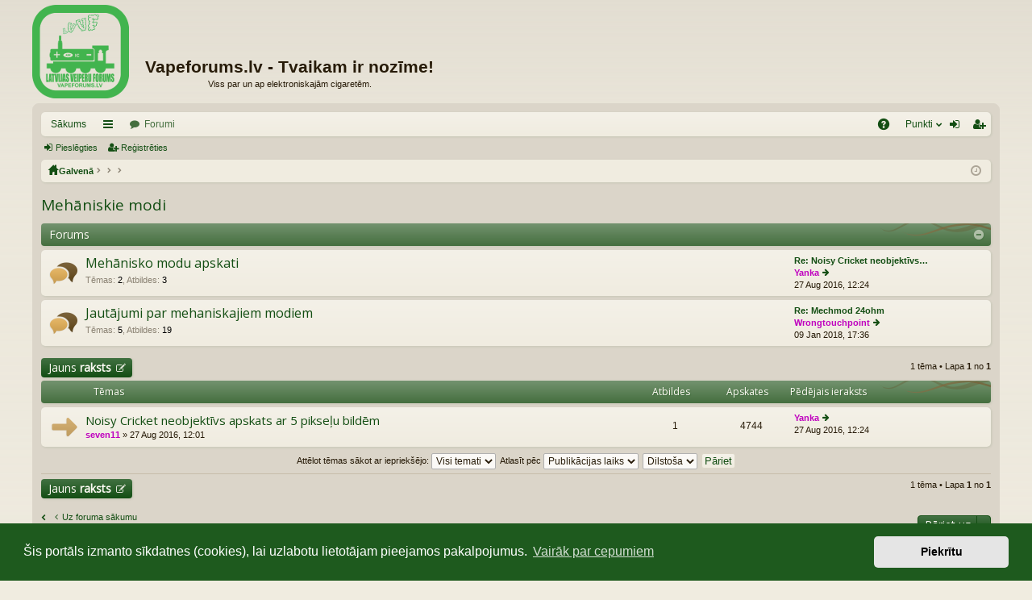

--- FILE ---
content_type: text/html; charset=UTF-8
request_url: https://vapeforums.lv/viewforum.php?f=18&sid=b87e567fff2700281f51501a99a2ba9e
body_size: 9689
content:
<!DOCTYPE html>
<html dir="ltr" lang="lv">
<head>
<meta charset="utf-8" />
<meta name="viewport" content="width=device-width, minimum-scale=1.0 maximum-scale=1.0 initial-scale=1 user-scalable=no" />

<title>Mehāniskie modi - Vapeforums.lv - Tvaikam ir nozīme!</title>

<link rel="icon" type="image/icon" href="/favicon.ico" />




	<link rel="alternate" type="application/atom+xml" title="Kanāls - Vapeforums.lv - Tvaikam ir nozīme!" href="/feed?sid=7bacb57be084ff0875ddd9a18051e04c">		<link rel="alternate" type="application/atom+xml" title="Kanāls - Visi forumi" href="/feed?sid=7bacb57be084ff0875ddd9a18051e04c?mode=forums">	<link rel="alternate" type="application/atom+xml" title="Kanāls - Jaunās Tēmas" href="/feed?sid=7bacb57be084ff0875ddd9a18051e04c?mode=topics">		<link rel="alternate" type="application/atom+xml" title="Kanāls - Forums - Mehāniskie modi" href="/feed?sid=7bacb57be084ff0875ddd9a18051e04c?f=18">	
	<link rel="canonical" href="https://vapeforums.lv/viewforum.php?f=18">

<script>
	WebFontConfig = {
		google: {
			families: ['Open Sans:latin, latin-ext']
		}
	};

	(function(d) {
		var wf = d.createElement('script'), s = d.scripts[0];
		wf.src = 'https://ajax.googleapis.com/ajax/libs/webfont/1.5.18/webfont.js';
		wf.async = true;
		s.parentNode.insertBefore(wf, s);
	})(document);
</script>
	<link href="//maxcdn.bootstrapcdn.com/font-awesome/4.3.0/css/font-awesome.min.css" rel="stylesheet">
<link href="./styles/latte/theme/fonts/glyphicons-pro-1.9/css/glyphicons.css" rel="stylesheet">

<link href="./styles/latte/theme/stylesheet.css?assets_version=542" rel="stylesheet">



        <link href="./assets/cookieconsent/cookieconsent.min.css?assets_version=542" rel="stylesheet">



<!--[if lte IE 9]>
	<link href="./styles/latte/theme/tweaks.css?assets_version=542" rel="stylesheet">
<![endif]-->


<meta name="keywords" content="eciga, ecigarete, elektroniska cigarete, forums, veipot, tvaicēt, personālais tvaicētājs" />

<meta property="og:title" content=" &bull; Vapeforums.lv - Tvaikam ir nozīme!" />
<meta property="og:image" content="//vapeforums.lv/styles/latte/theme/images/logo_fb.png" url="//vapeforums.lv/styles/latte/theme/images/logo_fb.png" />
<meta property="og:site_name" content="Vapeforums.lv - Tvaikam ir nozīme!" />
<meta property="og:description" content="Viss par mehāniskajām e-cīgām" />

<link href="./ext/dmzx/formcreator/styles/prosilver/theme/formcreator.css?assets_version=542" rel="stylesheet" media="screen" />
<link href="./ext/dmzx/ultimatepoints/styles/latte/theme/ultimatepoints.css?assets_version=542" rel="stylesheet" media="screen" />
<link href="./ext/infants/infchat/styles/all/theme/infchat.css?assets_version=542" rel="stylesheet" media="screen" />
<link href="./ext/phpbb/pages/styles/latte/theme/pages_common.css?assets_version=542" rel="stylesheet" media="screen" />
<link href="./ext/vse/abbc3/styles/all/theme/abbc3_common.min.css?assets_version=542" rel="stylesheet" media="screen" />
<link href="./ext/vinabb/emojipicker/styles/all/theme/emojionearea.min.css?assets_version=542" rel="stylesheet" media="screen" />



</head>
<body id="phpbb" class="nojs notouch section-viewforum ltr " data-online-text="Online">


	<a id="top" class="anchor" accesskey="t"></a>
	<div id="page-header" class="page-width">
		<div class="headerbar" role="banner">
			<div class="inner">

			<div id="site-description">
				<div class="logo">
                    <div class="logo-image">
                        <a id="logo" class="logo"
                           href="https://vapeforums.lv"
                           title="Sākums">
                            <img src="./styles/latte/theme/images/logo.png" alt="Vapeforums.lv logo"
                                 data-src-hd="./styles/latte/theme/images/logo_hd.png" />
                        </a>
                    </div>
                    <div class="logo-text">
                        <p class="sitename">Vapeforums.lv - Tvaikam ir nozīme!</p>
                        <p>Viss par un ap elektroniskajām cigaretēm.</p>
                    </div>
                </div>

				<p class="skiplink"><a href="#start_here">Pāriet uz saturu</a></p>
			</div>

						
			</div>
		</div>

</div>
<div id="wrap" class="page-width">
<div>

				<div class="navbar tabbed not-static" role="navigation">
	<div class="inner page-width">
		<div class="nav-tabs" data-current-page="viewforum">
			<ul class="leftside">
													<li class="tab home" data-responsive-class="small-icon icon-home">
						<a class="nav-link" href="https://vapeforums.lv" data-navbar-reference="home">Sākums</a>
					</li>
								<li id="quick-links" class="tab responsive-menu dropdown-container">
					<a href="#" class="nav-link dropdown-trigger">Saīsnes</a>
					<div class="dropdown hidden">
						<div class="pointer"><div class="pointer-inner"></div></div>
						<ul class="dropdown-contents" role="menu">
							
							
							<li class="separator"></li>

													</ul>
					</div>
				</li>
				<li class="tab forums selected" data-responsive-class="small-icon icon-forums">
					<a class="nav-link" href="./index.php?sid=7bacb57be084ff0875ddd9a18051e04c">Forumi</a>
				</li>
											</ul>
			<ul class="rightside">
								<li class="tab faq" data-select-match="faq" data-responsive-class="small-icon icon-faq">
					<a class="nav-link" href="/help/faq?sid=7bacb57be084ff0875ddd9a18051e04c" rel="help" title="Bieži uzdotie jautājumi" role="menuitem">BUJ</a>
				</li>
				<!--<li 
 data-last-responsive="true" data-responsive-class="small-icon icon icon-points">
<a class="nav-link" href="/ultimatepoints?sid=7bacb57be084ff0875ddd9a18051e04c" title="Punkti" role="menuitem">
        <i class="icon fa fa-university" aria-hidden="true"></i>
        <span>Tvaika monētas</span>
    </a></li>-->
<li class="tab ultimatepoints dropdown-container" data-select-match="ultimatepoints" data-responsive-class="small-icon fa fa-university">
<a class="nav-link dropdown-trigger" href="/ultimatepoints?sid=7bacb57be084ff0875ddd9a18051e04c">Punkti</a>
    <div class="dropdown hidden">
        <div class="pointer">
            <div class="pointer-inner"></div>
        </div>
        <ul class="dropdown-contents" role="menu">
            <li class="small-icon icon-university fa-fw">
                <a href="/ultimatepoints?sid=7bacb57be084ff0875ddd9a18051e04c" title="Punkti" role="menuitem">
                    Tvaika monētas [0.00]
                </a>
            </li>
            <li class="small-icon icon-users fa-fw">
                <a href="/ultimatepointslist?sid=7bacb57be084ff0875ddd9a18051e04c" title="Ultimate Points List" role="menuitem">
                    Punkti
                </a>
            </li>
        </ul>
    </div>
</li>
																					<li class="tab login"  data-skip-responsive="true" data-select-match="login"><a class="nav-link" href="./ucp.php?mode=login&amp;redirect=viewforum.php%3Ff%3D18&amp;sid=7bacb57be084ff0875ddd9a18051e04c" title="Pieslēgties" accesskey="x" role="menuitem">Pieslēgties</a></li>
											<li class="tab register" data-skip-responsive="true" data-select-match="register"><a class="nav-link" href="./ucp.php?mode=register&amp;sid=7bacb57be084ff0875ddd9a18051e04c" role="menuitem">Reģistrēties</a></li>
																	</ul>
		</div>
	</div>
</div>

<div class="navbar secondary">
	<ul role="menubar">
														<li class="small-icon icon-login"><a href="./ucp.php?mode=login&amp;redirect=viewforum.php%3Ff%3D18&amp;sid=7bacb57be084ff0875ddd9a18051e04c" title="Pieslēgties">Pieslēgties</a></li>
									<li class="small-icon icon-register"><a href="./ucp.php?mode=register&amp;sid=7bacb57be084ff0875ddd9a18051e04c">Reģistrēties</a></li>
									
			</ul>
</div>

	<div class="navbar nav-breadcrumbs">
	<ul id="nav-breadcrumbs" class="linklist navlinks" role="menubar">
						<li class="small-icon icon-home breadcrumbs">
			<span class="crumb" style="display: none;"><a href="https://vapeforums.lv" itemtype="//data-vocabulary.org/Breadcrumb" itemscope="" data-navbar-reference="home">Sākums</a></span>						<span class="crumb"><a href="./index.php?sid=7bacb57be084ff0875ddd9a18051e04c" accesskey="h" itemtype="//data-vocabulary.org/Breadcrumb" itemscope="" data-navbar-reference="index">Galvenā</a></span>
											<span class="crumb"><a href="" itemtype="//data-vocabulary.org/Breadcrumb" itemscope="" data-forum-id="55"></a></span>
															<span class="crumb"><a href="" itemtype="//data-vocabulary.org/Breadcrumb" itemscope="" data-forum-id="17"></a></span>
															<span class="crumb"><a href="" itemtype="//data-vocabulary.org/Breadcrumb" itemscope="" data-forum-id="18"></a></span>
												</li>
		
				<li class="rightside dropdown-container icon-only">
			<a href="#" class="dropdown-trigger time" title="Šobrīd ir 16 Jan 2026, 04:50"><i class="fa fa-clock-o"></i></a>
			<div class="dropdown hidden">
				<div class="pointer"><div class="pointer-inner"></div></div>
				<ul class="dropdown-contents">
					<li>Šobrīd ir 16 Jan 2026, 04:50</li>
					<li>Visi laiki ir UTC+02:00 Europe/Riga</li>
				</ul>
			</div>
		</li>
	</ul>
</div>

		</div>


	
	<a id="start_here" class="anchor"></a>
	<div id="page-body" role="main">
		
		
		<h2 class="forum-title"><a href="./viewforum.php?f=18&amp;sid=7bacb57be084ff0875ddd9a18051e04c">Mehāniskie modi</a></h2>
<div>
	<!-- NOTE: remove the style="display: none" when you want to have the forum description on the forum body -->
	<div style="display: none !important;">Viss par mehāniskajām e-cīgām<br /></div>	</div>


	
	
				<div class="forabg category-104 elegant" data-hide-description="1">
			<div class="inner">
			<ul class="topiclist">
				<li class="header">
										<dl class="icon">
						<dt><div class="list-inner">Forums</div></dt>
						<dd class="topics">Tēmas</dd>
						<dd class="posts">Atbildes</dd>
						<dd class="lastpost"><span>Pēdējais ieraksts</span></dd>
					</dl>
									</li>
			</ul>
			<ul class="topiclist forums">
		
					<li class="row forum-104">
									<dl class="icon forum_read elegant-row">
				<dt title="Nav nelasītu ierakstu">
										<div class="list-inner">
						<!-- <a class="feed-icon-forum" title="Kanāls - Mehānisko modu apskati" href="/feed?sid=7bacb57be084ff0875ddd9a18051e04c?f=104"></a> -->
												<a href="./viewforum.php?f=104&amp;sid=7bacb57be084ff0875ddd9a18051e04c" class="forumtitle" data-id="104">Mehānisko modu apskati</a>
																			<div class="forum-statistics">
					<span class="dfn">Tēmas</span>: <span class="value">2</span><span class="comma">, </span>
					<span class="dfn">Atbildes</span>: <span class="value">3</span>
				</div>
						
												
																										<div class="forum-lastpost" style="display: none;">
								<span><strong>Pēdējais ieraksts:</strong> <a href="./viewtopic.php?f=104&amp;p=10013&amp;sid=7bacb57be084ff0875ddd9a18051e04c#p10013" title="Re: Noisy Cricket neobjektīvs apskats ar 5 pikseļu bildēm" class="lastsubject">Re: Noisy Cricket neobjektīvs…</a></span>
								<span> <a href="./memberlist.php?mode=viewprofile&amp;u=71&amp;sid=7bacb57be084ff0875ddd9a18051e04c" style="color: #BF00BF;" class="username-coloured">Yanka</a>, 27 Aug 2016, 12:24</span>
							</div>
													
											</div>
				</dt>
														<dd class="lastpost"><span>
						<dfn>Pēdējais ieraksts</dfn>
																				<a href="./viewtopic.php?f=104&amp;p=10013&amp;sid=7bacb57be084ff0875ddd9a18051e04c#p10013" title="Re: Noisy Cricket neobjektīvs apskats ar 5 pikseļu bildēm" class="lastsubject">Re: Noisy Cricket neobjektīvs…</a> <br />
						 
						 <a href="./memberlist.php?mode=viewprofile&amp;u=71&amp;sid=7bacb57be084ff0875ddd9a18051e04c" style="color: #BF00BF;" class="username-coloured">Yanka</a>
						<a href="./viewtopic.php?f=104&amp;p=10013&amp;sid=7bacb57be084ff0875ddd9a18051e04c#p10013"><span class="imageset icon_topic_latest" title="Apskatīt jaunāko ziņojumu">Apskatīt jaunāko ziņojumu</span></a> <br />27 Aug 2016, 12:24</span>
					</dd>
							</dl>
					</li>
			
	
	
			
					<li class="row forum-105">
									<dl class="icon forum_read elegant-row">
				<dt title="Nav nelasītu ierakstu">
										<div class="list-inner">
						<!-- <a class="feed-icon-forum" title="Kanāls - Jautājumi par mehaniskajiem modiem" href="/feed?sid=7bacb57be084ff0875ddd9a18051e04c?f=105"></a> -->
												<a href="./viewforum.php?f=105&amp;sid=7bacb57be084ff0875ddd9a18051e04c" class="forumtitle" data-id="105">Jautājumi par mehaniskajiem modiem</a>
																			<div class="forum-statistics">
					<span class="dfn">Tēmas</span>: <span class="value">5</span><span class="comma">, </span>
					<span class="dfn">Atbildes</span>: <span class="value">19</span>
				</div>
						
												
																										<div class="forum-lastpost" style="display: none;">
								<span><strong>Pēdējais ieraksts:</strong> <a href="./viewtopic.php?f=105&amp;p=20806&amp;sid=7bacb57be084ff0875ddd9a18051e04c#p20806" title="Re: Mechmod 24ohm" class="lastsubject">Re: Mechmod 24ohm</a></span>
								<span> <a href="./memberlist.php?mode=viewprofile&amp;u=1945&amp;sid=7bacb57be084ff0875ddd9a18051e04c" style="color: #BF00BF;" class="username-coloured">Wrongtouchpoint</a>, 09 Jan 2018, 17:36</span>
							</div>
													
											</div>
				</dt>
														<dd class="lastpost"><span>
						<dfn>Pēdējais ieraksts</dfn>
																				<a href="./viewtopic.php?f=105&amp;p=20806&amp;sid=7bacb57be084ff0875ddd9a18051e04c#p20806" title="Re: Mechmod 24ohm" class="lastsubject">Re: Mechmod 24ohm</a> <br />
						 
						 <a href="./memberlist.php?mode=viewprofile&amp;u=1945&amp;sid=7bacb57be084ff0875ddd9a18051e04c" style="color: #BF00BF;" class="username-coloured">Wrongtouchpoint</a>
						<a href="./viewtopic.php?f=105&amp;p=20806&amp;sid=7bacb57be084ff0875ddd9a18051e04c#p20806"><span class="imageset icon_topic_latest" title="Apskatīt jaunāko ziņojumu">Apskatīt jaunāko ziņojumu</span></a> <br />09 Jan 2018, 17:36</span>
					</dd>
							</dl>
					</li>
			
				</ul>

			</div>
		</div>
		

	<div class="action-bar top">

			<div class="buttons">
			
			<a href="./posting.php?mode=post&amp;f=18&amp;sid=7bacb57be084ff0875ddd9a18051e04c" class="button icon-button post-icon" title="Publicēt jaunu tēmu">
				Jauns raksts			</a>

					</div>
	
	
	<div class="pagination">
				1 tēma
					&bull; Lapa <strong>1</strong> no <strong>1</strong>
			</div>

	</div>



	
			<div class="forumbg">
		<div class="inner">
		<ul class="topiclist">
			<li class="header">
				<dl class="icon">
					<dt><div class="list-inner">Tēmas</div></dt>
					<dd class="posts">Atbildes</dd>
					<dd class="views">Apskates</dd>
					<dd class="lastpost"><span>Pēdējais ieraksts</span></dd>
				</dl>
			</li>
		</ul>
		<ul class="topiclist topics">
	
		<li class="row bg1">
			<dl class="icon topic_moved">
				<dt title="Tēma pārvietota">
										<div class="list-inner">
												<a href="./viewtopic.php?f=104&amp;t=1804&amp;sid=7bacb57be084ff0875ddd9a18051e04c" class="topictitle">Noisy Cricket neobjektīvs apskats ar 5 pikseļu bildēm</a>
																		<br />

						
												<div class="responsive-show" style="display: none;">
							Pēdējais ieraksts  <a href="./memberlist.php?mode=viewprofile&amp;u=71&amp;sid=7bacb57be084ff0875ddd9a18051e04c" style="color: #BF00BF;" class="username-coloured">Yanka</a> &laquo; <a href="./viewtopic.php?f=104&amp;t=1804&amp;p=10013&amp;sid=7bacb57be084ff0875ddd9a18051e04c#p10013" title="Iet uz pēdējo ierakstu">27 Aug 2016, 12:24</a>
													</div>
						<span class="responsive-show left-box" style="display: none;">Atbildes: <strong>1</strong></span>						
						
						<div class="responsive-hide">
																					 <a href="./memberlist.php?mode=viewprofile&amp;u=1011&amp;sid=7bacb57be084ff0875ddd9a18051e04c" style="color: #BF00BF;" class="username-coloured">seven11</a> &raquo; 27 Aug 2016, 12:01
													</div>

											</div>
				</dt>
				<dd class="posts">1 <dfn>Atbildes</dfn></dd>
				<dd class="views">4744 <dfn>Apskates</dfn></dd>
				<dd class="lastpost"><span><dfn>Pēdējais ieraksts </dfn> <a href="./memberlist.php?mode=viewprofile&amp;u=71&amp;sid=7bacb57be084ff0875ddd9a18051e04c" style="color: #BF00BF;" class="username-coloured">Yanka</a>
					<a href="./viewtopic.php?f=104&amp;t=1804&amp;p=10013&amp;sid=7bacb57be084ff0875ddd9a18051e04c#p10013" title="Iet uz pēdējo ierakstu"><span class="imageset icon_topic_latest" title="Apskatīt jaunāko ziņojumu">Apskatīt jaunāko ziņojumu</span></a> <br />27 Aug 2016, 12:24</span>
				</dd>
			</dl>
		</li>

				</ul>
		</div>
	</div>
	

	<form method="post" action="./viewforum.php?f=18&amp;sid=7bacb57be084ff0875ddd9a18051e04c">
		<fieldset class="display-options">
				<label>Attēlot tēmas sākot ar iepriekšējo: <select name="st" id="st"><option value="0" selected="selected">Visi temati</option><option value="1">1 diena</option><option value="7">7 dienas</option><option value="14">2 nedēļas</option><option value="30">1 mēnesis</option><option value="90">3 mēneši</option><option value="180">6 mēneši</option><option value="365">1 gads</option></select></label>
			<label>Atlasīt pēc <select name="sk" id="sk"><option value="a">Autors</option><option value="t" selected="selected">Publikācijas laiks</option><option value="r">Atbildes</option><option value="s">Tēma</option><option value="v">Apskates</option></select></label>
			<label><select name="sd" id="sd"><option value="a">Augoša</option><option value="d" selected="selected">Dilstoša</option></select></label>
			<input type="submit" name="sort" value="Pāriet" class="button2" />
			</fieldset>
	</form>
	<hr />

	<div class="action-bar bottom">
					<div class="buttons">
				
				<a href="./posting.php?mode=post&amp;f=18&amp;sid=7bacb57be084ff0875ddd9a18051e04c" class="button icon-button post-icon" title="Publicēt jaunu tēmu">
					Jauns raksts				</a>

							</div>
		
		<div class="pagination">
						1 tēma
							 &bull; Lapa <strong>1</strong> no <strong>1</strong>
					</div>
	</div>


<div class="action-bar actions-jump">
		<p class="jumpbox-return">
		<a href="./index.php?sid=7bacb57be084ff0875ddd9a18051e04c" class="left-box arrow-left" accesskey="r">
			<i class="fa fa-angle-left fa-fw icon-black" aria-hidden="true"></i><span>Uz foruma sākumu</span>
		</a>
	</p>
	
		<div class="jumpbox dropdown-container dropdown-container-right dropdown-up dropdown-left dropdown-button-control" id="jumpbox">
			<span title="Pāriet uz" class="button button-secondary dropdown-trigger dropdown-select">
				<span>Pāriet uz</span>
				<!--<span class="caret"><i class="fa fa-sort-down fa-fw" aria-hidden="true"></i></span>-->
			</span>
		<div class="dropdown">
			<div class="pointer"><div class="pointer-inner"></div></div>
			<ul class="dropdown-contents">
																				<li><a href="./viewforum.php?f=62&amp;sid=7bacb57be084ff0875ddd9a18051e04c" class="jumpbox-cat-link"> <span> Jaunajiem lietotājiem</span></a></li>
																<li><a href="./viewforum.php?f=33&amp;sid=7bacb57be084ff0875ddd9a18051e04c" class="jumpbox-sub-link"><span class="spacer"></span> <span> &#8627; &nbsp; Tvaicēšanas A,B,C...</span></a></li>
																<li><a href="./viewforum.php?f=64&amp;sid=7bacb57be084ff0875ddd9a18051e04c" class="jumpbox-sub-link"><span class="spacer"></span> <span> &#8627; &nbsp; Iesācējiem</span></a></li>
																<li><a href="./viewforum.php?f=81&amp;sid=7bacb57be084ff0875ddd9a18051e04c" class="jumpbox-sub-link"><span class="spacer"></span> <span> &#8627; &nbsp; Čats reģistrētajiem foruma lietotājiem</span></a></li>
																<li><a href="./viewforum.php?f=87&amp;sid=7bacb57be084ff0875ddd9a18051e04c" class="jumpbox-forum-link"> <span> Foruma jaunumi un aktualitātes!</span></a></li>
																<li><a href="./viewforum.php?f=89&amp;sid=7bacb57be084ff0875ddd9a18051e04c" class="jumpbox-sub-link"><span class="spacer"></span> <span> &#8627; &nbsp; Tvaika glābšanas forums</span></a></li>
																<li><a href="./viewforum.php?f=77&amp;sid=7bacb57be084ff0875ddd9a18051e04c" class="jumpbox-sub-link"><span class="spacer"></span> <span> &#8627; &nbsp; IZLOZE foruma lietotājiem!</span></a></li>
																<li><a href="./viewforum.php?f=55&amp;sid=7bacb57be084ff0875ddd9a18051e04c" class="jumpbox-cat-link"> <span> Elektroniskās cigaretes, personīgie tvaicētāji</span></a></li>
																<li><a href="./viewforum.php?f=42&amp;sid=7bacb57be084ff0875ddd9a18051e04c" class="jumpbox-sub-link"><span class="spacer"></span> <span> &#8627; &nbsp; Iztvaicētāji, iztvaicētāju tvertnes</span></a></li>
																<li><a href="./viewforum.php?f=44&amp;sid=7bacb57be084ff0875ddd9a18051e04c" class="jumpbox-sub-link"><span class="spacer"></span><span class="spacer"></span> <span> &#8627; &nbsp; Pārbūvējamie</span></a></li>
																<li><a href="./viewforum.php?f=46&amp;sid=7bacb57be084ff0875ddd9a18051e04c" class="jumpbox-sub-link"><span class="spacer"></span><span class="spacer"></span><span class="spacer"></span> <span> &#8627; &nbsp; Iztvaicētāju apskati</span></a></li>
																<li><a href="./viewforum.php?f=101&amp;sid=7bacb57be084ff0875ddd9a18051e04c" class="jumpbox-sub-link"><span class="spacer"></span><span class="spacer"></span><span class="spacer"></span> <span> &#8627; &nbsp; Jautājumi par iztvaicētājiem</span></a></li>
																<li><a href="./viewforum.php?f=43&amp;sid=7bacb57be084ff0875ddd9a18051e04c" class="jumpbox-sub-link"><span class="spacer"></span><span class="spacer"></span> <span> &#8627; &nbsp; Nepārbūvējamie</span></a></li>
																<li><a href="./viewforum.php?f=102&amp;sid=7bacb57be084ff0875ddd9a18051e04c" class="jumpbox-sub-link"><span class="spacer"></span><span class="spacer"></span><span class="spacer"></span> <span> &#8627; &nbsp; Iztvaicētāju apskati</span></a></li>
																<li><a href="./viewforum.php?f=103&amp;sid=7bacb57be084ff0875ddd9a18051e04c" class="jumpbox-sub-link"><span class="spacer"></span><span class="spacer"></span><span class="spacer"></span> <span> &#8627; &nbsp; Jautājumi par iztvaicētājiem</span></a></li>
																<li><a href="./viewforum.php?f=45&amp;sid=7bacb57be084ff0875ddd9a18051e04c" class="jumpbox-sub-link"><span class="spacer"></span><span class="spacer"></span> <span> &#8627; &nbsp; Vispārīgi, noderīgas lietas</span></a></li>
																<li><a href="./viewforum.php?f=72&amp;sid=7bacb57be084ff0875ddd9a18051e04c" class="jumpbox-sub-link"><span class="spacer"></span><span class="spacer"></span> <span> &#8627; &nbsp; Temperatūras kontrole</span></a></li>
																<li><a href="./viewforum.php?f=47&amp;sid=7bacb57be084ff0875ddd9a18051e04c" class="jumpbox-sub-link"><span class="spacer"></span><span class="spacer"></span> <span> &#8627; &nbsp; Piederumi, kalkulatori, citas lietas</span></a></li>
																<li><a href="./viewforum.php?f=17&amp;sid=7bacb57be084ff0875ddd9a18051e04c" class="jumpbox-sub-link"><span class="spacer"></span> <span> &#8627; &nbsp; Modi un baterijas</span></a></li>
																<li><a href="./viewforum.php?f=27&amp;sid=7bacb57be084ff0875ddd9a18051e04c" class="jumpbox-sub-link"><span class="spacer"></span><span class="spacer"></span> <span> &#8627; &nbsp; Praktiski padomi un noderīgas lietas</span></a></li>
																<li><a href="./viewforum.php?f=18&amp;sid=7bacb57be084ff0875ddd9a18051e04c" class="jumpbox-sub-link"><span class="spacer"></span><span class="spacer"></span> <span> &#8627; &nbsp; Mehāniskie modi</span></a></li>
																<li><a href="./viewforum.php?f=104&amp;sid=7bacb57be084ff0875ddd9a18051e04c" class="jumpbox-sub-link"><span class="spacer"></span><span class="spacer"></span><span class="spacer"></span> <span> &#8627; &nbsp; Mehānisko modu apskati</span></a></li>
																<li><a href="./viewforum.php?f=105&amp;sid=7bacb57be084ff0875ddd9a18051e04c" class="jumpbox-sub-link"><span class="spacer"></span><span class="spacer"></span><span class="spacer"></span> <span> &#8627; &nbsp; Jautājumi par mehaniskajiem modiem</span></a></li>
																<li><a href="./viewforum.php?f=19&amp;sid=7bacb57be084ff0875ddd9a18051e04c" class="jumpbox-sub-link"><span class="spacer"></span><span class="spacer"></span> <span> &#8627; &nbsp; Regulējamie modi</span></a></li>
																<li><a href="./viewforum.php?f=106&amp;sid=7bacb57be084ff0875ddd9a18051e04c" class="jumpbox-sub-link"><span class="spacer"></span><span class="spacer"></span><span class="spacer"></span> <span> &#8627; &nbsp; Regulējamo modu apskati</span></a></li>
																<li><a href="./viewforum.php?f=107&amp;sid=7bacb57be084ff0875ddd9a18051e04c" class="jumpbox-sub-link"><span class="spacer"></span><span class="spacer"></span><span class="spacer"></span> <span> &#8627; &nbsp; Jautājumi par regulējamiem modiem</span></a></li>
																<li><a href="./viewforum.php?f=90&amp;sid=7bacb57be084ff0875ddd9a18051e04c" class="jumpbox-sub-link"><span class="spacer"></span><span class="spacer"></span> <span> &#8627; &nbsp; Squonk modi</span></a></li>
																<li><a href="./viewforum.php?f=108&amp;sid=7bacb57be084ff0875ddd9a18051e04c" class="jumpbox-sub-link"><span class="spacer"></span><span class="spacer"></span><span class="spacer"></span> <span> &#8627; &nbsp; Squonk modu apskati</span></a></li>
																<li><a href="./viewforum.php?f=109&amp;sid=7bacb57be084ff0875ddd9a18051e04c" class="jumpbox-sub-link"><span class="spacer"></span><span class="spacer"></span><span class="spacer"></span> <span> &#8627; &nbsp; Jautājumi par Squonk modiem</span></a></li>
																<li><a href="./viewforum.php?f=20&amp;sid=7bacb57be084ff0875ddd9a18051e04c" class="jumpbox-sub-link"><span class="spacer"></span><span class="spacer"></span> <span> &#8627; &nbsp; Akumulatori, baterijas, lādētāji</span></a></li>
																<li><a href="./viewforum.php?f=91&amp;sid=7bacb57be084ff0875ddd9a18051e04c" class="jumpbox-sub-link"><span class="spacer"></span> <span> &#8627; &nbsp; Spoles, kas, kā, no kā</span></a></li>
																<li><a href="./viewforum.php?f=12&amp;sid=7bacb57be084ff0875ddd9a18051e04c" class="jumpbox-sub-link"><span class="spacer"></span> <span> &#8627; &nbsp; E-šķidrumi, DIY e-šķidrumi</span></a></li>
																<li><a href="./viewforum.php?f=79&amp;sid=7bacb57be084ff0875ddd9a18051e04c" class="jumpbox-sub-link"><span class="spacer"></span><span class="spacer"></span> <span> &#8627; &nbsp; Ešķidruma jaukšanas pamati</span></a></li>
																<li><a href="./viewforum.php?f=110&amp;sid=7bacb57be084ff0875ddd9a18051e04c" class="jumpbox-sub-link"><span class="spacer"></span><span class="spacer"></span> <span> &#8627; &nbsp; Ešķidrumu receptes</span></a></li>
																<li><a href="./viewforum.php?f=111&amp;sid=7bacb57be084ff0875ddd9a18051e04c" class="jumpbox-sub-link"><span class="spacer"></span><span class="spacer"></span> <span> &#8627; &nbsp; Izejvielas ešķidrumiem</span></a></li>
																<li><a href="./viewforum.php?f=112&amp;sid=7bacb57be084ff0875ddd9a18051e04c" class="jumpbox-sub-link"><span class="spacer"></span><span class="spacer"></span> <span> &#8627; &nbsp; Jautājumi par ešķidrumu jaukšanu</span></a></li>
																<li><a href="./viewforum.php?f=119&amp;sid=7bacb57be084ff0875ddd9a18051e04c" class="jumpbox-sub-link"><span class="spacer"></span> <span> &#8627; &nbsp; Podsistēmas</span></a></li>
																<li><a href="./viewforum.php?f=98&amp;sid=7bacb57be084ff0875ddd9a18051e04c" class="jumpbox-sub-link"><span class="spacer"></span> <span> &#8627; &nbsp; Tvaika perifērija</span></a></li>
																<li><a href="./viewforum.php?f=58&amp;sid=7bacb57be084ff0875ddd9a18051e04c" class="jumpbox-cat-link"> <span> Sarunas un informācija par tvaicēšanu</span></a></li>
																<li><a href="./viewforum.php?f=41&amp;sid=7bacb57be084ff0875ddd9a18051e04c" class="jumpbox-sub-link"><span class="spacer"></span> <span> &#8627; &nbsp; Likumi, likumprojekti, raksti, blogi Latvijā un pasaulē</span></a></li>
																<li><a href="./viewforum.php?f=1&amp;sid=7bacb57be084ff0875ddd9a18051e04c" class="jumpbox-sub-link"><span class="spacer"></span> <span> &#8627; &nbsp; Galvenie jautājumi</span></a></li>
																<li><a href="./viewforum.php?f=31&amp;sid=7bacb57be084ff0875ddd9a18051e04c" class="jumpbox-sub-link"><span class="spacer"></span><span class="spacer"></span> <span> &#8627; &nbsp; Jaunumi.</span></a></li>
																<li><a href="./viewforum.php?f=35&amp;sid=7bacb57be084ff0875ddd9a18051e04c" class="jumpbox-sub-link"><span class="spacer"></span><span class="spacer"></span> <span> &#8627; &nbsp; Vapefest LV!!!</span></a></li>
																<li><a href="./viewforum.php?f=37&amp;sid=7bacb57be084ff0875ddd9a18051e04c" class="jumpbox-sub-link"><span class="spacer"></span> <span> &#8627; &nbsp; Veselība</span></a></li>
																<li><a href="./viewforum.php?f=48&amp;sid=7bacb57be084ff0875ddd9a18051e04c" class="jumpbox-sub-link"><span class="spacer"></span> <span> &#8627; &nbsp; Foruma videotēka</span></a></li>
																<li><a href="./viewforum.php?f=96&amp;sid=7bacb57be084ff0875ddd9a18051e04c" class="jumpbox-sub-link"><span class="spacer"></span> <span> &#8627; &nbsp; Gintchlv iesaka</span></a></li>
																<li><a href="./viewforum.php?f=14&amp;sid=7bacb57be084ff0875ddd9a18051e04c" class="jumpbox-sub-link"><span class="spacer"></span> <span> &#8627; &nbsp; Pļapātava</span></a></li>
																<li><a href="./viewforum.php?f=13&amp;sid=7bacb57be084ff0875ddd9a18051e04c" class="jumpbox-sub-link"><span class="spacer"></span> <span> &#8627; &nbsp; Būvē modu pats</span></a></li>
																<li><a href="./viewforum.php?f=36&amp;sid=7bacb57be084ff0875ddd9a18051e04c" class="jumpbox-sub-link"><span class="spacer"></span><span class="spacer"></span> <span> &#8627; &nbsp; Palīgierīces, instrumenti amatniekiem</span></a></li>
																<li><a href="./viewforum.php?f=56&amp;sid=7bacb57be084ff0875ddd9a18051e04c" class="jumpbox-cat-link"> <span> Tirgus placis un tirgotāju sadaļa</span></a></li>
																<li><a href="./viewforum.php?f=5&amp;sid=7bacb57be084ff0875ddd9a18051e04c" class="jumpbox-sub-link"><span class="spacer"></span> <span> &#8627; &nbsp; Pērk, pārdod, maina...</span></a></li>
																<li><a href="./viewforum.php?f=74&amp;sid=7bacb57be084ff0875ddd9a18051e04c" class="jumpbox-sub-link"><span class="spacer"></span><span class="spacer"></span> <span> &#8627; &nbsp; Sadaļas lietošanas noteikumi, ievērot obligāti!!!</span></a></li>
																<li><a href="./viewforum.php?f=28&amp;sid=7bacb57be084ff0875ddd9a18051e04c" class="jumpbox-sub-link"><span class="spacer"></span><span class="spacer"></span> <span> &#8627; &nbsp; Pērk</span></a></li>
																<li><a href="./viewforum.php?f=29&amp;sid=7bacb57be084ff0875ddd9a18051e04c" class="jumpbox-sub-link"><span class="spacer"></span><span class="spacer"></span> <span> &#8627; &nbsp; Pārdod</span></a></li>
																<li><a href="./viewforum.php?f=30&amp;sid=7bacb57be084ff0875ddd9a18051e04c" class="jumpbox-sub-link"><span class="spacer"></span><span class="spacer"></span> <span> &#8627; &nbsp; Maina</span></a></li>
																<li><a href="./viewforum.php?f=8&amp;sid=7bacb57be084ff0875ddd9a18051e04c" class="jumpbox-sub-link"><span class="spacer"></span> <span> &#8627; &nbsp; Atbalstītāji, ražotāji un tirgotāji</span></a></li>
																<li><a href="./viewforum.php?f=40&amp;sid=7bacb57be084ff0875ddd9a18051e04c" class="jumpbox-sub-link"><span class="spacer"></span><span class="spacer"></span> <span> &#8627; &nbsp; Iepirkšanās internetā - shipping.</span></a></li>
																<li><a href="./viewforum.php?f=69&amp;sid=7bacb57be084ff0875ddd9a18051e04c" class="jumpbox-sub-link"><span class="spacer"></span><span class="spacer"></span> <span> &#8627; &nbsp; sourcemore.com</span></a></li>
																<li><a href="./viewforum.php?f=94&amp;sid=7bacb57be084ff0875ddd9a18051e04c" class="jumpbox-sub-link"><span class="spacer"></span><span class="spacer"></span> <span> &#8627; &nbsp; urvapin.com</span></a></li>
																<li><a href="./viewforum.php?f=78&amp;sid=7bacb57be084ff0875ddd9a18051e04c" class="jumpbox-sub-link"><span class="spacer"></span><span class="spacer"></span> <span> &#8627; &nbsp; Heavengifts.com</span></a></li>
																<li><a href="./viewforum.php?f=118&amp;sid=7bacb57be084ff0875ddd9a18051e04c" class="jumpbox-sub-link"><span class="spacer"></span><span class="spacer"></span> <span> &#8627; &nbsp; VapeSourcing</span></a></li>
																<li><a href="./viewforum.php?f=70&amp;sid=7bacb57be084ff0875ddd9a18051e04c" class="jumpbox-sub-link"><span class="spacer"></span><span class="spacer"></span> <span> &#8627; &nbsp; alvini.ie</span></a></li>
																<li><a href="./viewforum.php?f=120&amp;sid=7bacb57be084ff0875ddd9a18051e04c" class="jumpbox-sub-link"><span class="spacer"></span><span class="spacer"></span> <span> &#8627; &nbsp; vapehouse.lv</span></a></li>
																<li><a href="./viewforum.php?f=121&amp;sid=7bacb57be084ff0875ddd9a18051e04c" class="jumpbox-sub-link"><span class="spacer"></span><span class="spacer"></span> <span> &#8627; &nbsp; FreeMaxVape</span></a></li>
																<li><a href="./viewforum.php?f=73&amp;sid=7bacb57be084ff0875ddd9a18051e04c" class="jumpbox-sub-link"><span class="spacer"></span><span class="spacer"></span> <span> &#8627; &nbsp; ave40</span></a></li>
																<li><a href="./viewforum.php?f=53&amp;sid=7bacb57be084ff0875ddd9a18051e04c" class="jumpbox-sub-link"><span class="spacer"></span><span class="spacer"></span> <span> &#8627; &nbsp; 3fvape.com</span></a></li>
																<li><a href="./viewforum.php?f=68&amp;sid=7bacb57be084ff0875ddd9a18051e04c" class="jumpbox-sub-link"><span class="spacer"></span><span class="spacer"></span> <span> &#8627; &nbsp; efun.top</span></a></li>
																<li><a href="./viewforum.php?f=99&amp;sid=7bacb57be084ff0875ddd9a18051e04c" class="jumpbox-sub-link"><span class="spacer"></span><span class="spacer"></span> <span> &#8627; &nbsp; SkyDūmi</span></a></li>
																<li><a href="./viewforum.php?f=117&amp;sid=7bacb57be084ff0875ddd9a18051e04c" class="jumpbox-sub-link"><span class="spacer"></span><span class="spacer"></span> <span> &#8627; &nbsp; Vape Shop BioField</span></a></li>
																<li><a href="./viewforum.php?f=116&amp;sid=7bacb57be084ff0875ddd9a18051e04c" class="jumpbox-sub-link"><span class="spacer"></span><span class="spacer"></span> <span> &#8627; &nbsp; buybest</span></a></li>
																<li><a href="./viewforum.php?f=92&amp;sid=7bacb57be084ff0875ddd9a18051e04c" class="jumpbox-sub-link"><span class="spacer"></span><span class="spacer"></span> <span> &#8627; &nbsp; smokstore.us</span></a></li>
																<li><a href="./viewforum.php?f=71&amp;sid=7bacb57be084ff0875ddd9a18051e04c" class="jumpbox-sub-link"><span class="spacer"></span><span class="spacer"></span> <span> &#8627; &nbsp; Focalecig</span></a></li>
																<li><a href="./viewforum.php?f=115&amp;sid=7bacb57be084ff0875ddd9a18051e04c" class="jumpbox-sub-link"><span class="spacer"></span><span class="spacer"></span> <span> &#8627; &nbsp; ecigfit</span></a></li>
																<li><a href="./viewforum.php?f=88&amp;sid=7bacb57be084ff0875ddd9a18051e04c" class="jumpbox-sub-link"><span class="spacer"></span><span class="spacer"></span> <span> &#8627; &nbsp; vape88.lv</span></a></li>
																<li><a href="./viewforum.php?f=83&amp;sid=7bacb57be084ff0875ddd9a18051e04c" class="jumpbox-sub-link"><span class="spacer"></span><span class="spacer"></span> <span> &#8627; &nbsp; ecigs.lv</span></a></li>
																<li><a href="./viewforum.php?f=76&amp;sid=7bacb57be084ff0875ddd9a18051e04c" class="jumpbox-sub-link"><span class="spacer"></span><span class="spacer"></span> <span> &#8627; &nbsp; BalticaVape</span></a></li>
																<li><a href="./viewforum.php?f=80&amp;sid=7bacb57be084ff0875ddd9a18051e04c" class="jumpbox-sub-link"><span class="spacer"></span><span class="spacer"></span> <span> &#8627; &nbsp; vape1.lv</span></a></li>
																<li><a href="./viewforum.php?f=82&amp;sid=7bacb57be084ff0875ddd9a18051e04c" class="jumpbox-sub-link"><span class="spacer"></span><span class="spacer"></span> <span> &#8627; &nbsp; epipo.lv</span></a></li>
																<li><a href="./viewforum.php?f=85&amp;sid=7bacb57be084ff0875ddd9a18051e04c" class="jumpbox-sub-link"><span class="spacer"></span><span class="spacer"></span> <span> &#8627; &nbsp; Elegomall</span></a></li>
																<li><a href="./viewforum.php?f=50&amp;sid=7bacb57be084ff0875ddd9a18051e04c" class="jumpbox-sub-link"><span class="spacer"></span><span class="spacer"></span> <span> &#8627; &nbsp; vapors24.com</span></a></li>
																<li><a href="./viewforum.php?f=52&amp;sid=7bacb57be084ff0875ddd9a18051e04c" class="jumpbox-sub-link"><span class="spacer"></span><span class="spacer"></span> <span> &#8627; &nbsp; molinshop.com</span></a></li>
																<li><a href="./viewforum.php?f=75&amp;sid=7bacb57be084ff0875ddd9a18051e04c" class="jumpbox-sub-link"><span class="spacer"></span><span class="spacer"></span> <span> &#8627; &nbsp; cvapor.com</span></a></li>
																<li><a href="./viewforum.php?f=93&amp;sid=7bacb57be084ff0875ddd9a18051e04c" class="jumpbox-sub-link"><span class="spacer"></span><span class="spacer"></span> <span> &#8627; &nbsp; Vape Mafia Rīga</span></a></li>
																<li><a href="./viewforum.php?f=67&amp;sid=7bacb57be084ff0875ddd9a18051e04c" class="jumpbox-sub-link"><span class="spacer"></span><span class="spacer"></span> <span> &#8627; &nbsp; Latvian Vape Community</span></a></li>
																<li><a href="./viewforum.php?f=59&amp;sid=7bacb57be084ff0875ddd9a18051e04c" class="jumpbox-cat-link"> <span> Pļāpātava par netēmu</span></a></li>
																<li><a href="./viewforum.php?f=60&amp;sid=7bacb57be084ff0875ddd9a18051e04c" class="jumpbox-sub-link"><span class="spacer"></span> <span> &#8627; &nbsp; Datori un spēles</span></a></li>
																<li><a href="./viewforum.php?f=57&amp;sid=7bacb57be084ff0875ddd9a18051e04c" class="jumpbox-sub-link"><span class="spacer"></span> <span> &#8627; &nbsp; Praktiski padomi-offtopic</span></a></li>
																<li><a href="./viewforum.php?f=84&amp;sid=7bacb57be084ff0875ddd9a18051e04c" class="jumpbox-sub-link"><span class="spacer"></span> <span> &#8627; &nbsp; Zebja Bilžu Galerija</span></a></li>
																<li><a href="./viewforum.php?f=7&amp;sid=7bacb57be084ff0875ddd9a18051e04c" class="jumpbox-sub-link"><span class="spacer"></span> <span> &#8627; &nbsp; Foruma darbība, ierosinājumi, kļūdas.</span></a></li>
																<li><a href="./viewforum.php?f=66&amp;sid=7bacb57be084ff0875ddd9a18051e04c" class="jumpbox-sub-link"><span class="spacer"></span> <span> &#8627; &nbsp; Rakstu uzmetumi</span></a></li>
																<li><a href="./viewforum.php?f=100&amp;sid=7bacb57be084ff0875ddd9a18051e04c" class="jumpbox-sub-link"><span class="spacer"></span><span class="spacer"></span> <span> &#8627; &nbsp; Tests pārdošanai</span></a></li>
											</ul>
		</div>
	</div>

	</div>

	<div class="stat-block online-list">
		<h3>Kas ir Pieslēdzies</h3>
		<p>Lietotāji, kuri atrodas šajā forumā: 1 un 0 viesis</p>
	</div>

	<div class="stat-block permissions">
		<h3>Foruma tiesības</h3>
		<p>Jūs <strong>nevarat</strong> izveidot jaunas tēmas šajā forumā<br />Jūs <strong>nevarat</strong> atbildēt uz tēmām šajā forumā<br />Jūs <strong>nevarat</strong> rediģēt savas ziņas šajā forumā<br />Jūs <strong>nevarat</strong> dzēst savas ziņas šaja forumā<br />Jūs <strong>nevarat</strong> pievienot failus šajā forumā<br /></p>
	</div>

			</div>


	<div class="navbar" role="navigation">
	<div class="inner">

	<ul id="nav-footer" class="nav-footer linklist" role="menubar">
		<li class="breadcrumbs">
							<span class="crumb"><a href="https://vapeforums.lv" data-navbar-reference="home"><i class="fa fa-home fa-fw" aria-hidden="true"></i><span>Sākums</span></a></span>									<span class="crumb"><a href="./index.php?sid=7bacb57be084ff0875ddd9a18051e04c" data-navbar-reference="index"><span>Galvenā</span></a></span>					</li>
		
				<li class="rightside">Visi laiki ir UTC+02:00 Europe/Riga</li>
							<li class="rightside">
				<a href="./ucp.php?mode=delete_cookies&amp;sid=7bacb57be084ff0875ddd9a18051e04c" data-ajax="true" data-refresh="true" role="menuitem">
					<i class="fa fa-trash fa-fw" aria-hidden="true"></i><span>Dzēst visas foruma sīkdatnes (cookies)</span>
				</a>
			</li>
																<li class="rightside" data-last-responsive="true">
				<a href="./memberlist.php?mode=contactadmin&amp;sid=7bacb57be084ff0875ddd9a18051e04c" role="menuitem">
					<i class="fa fa-envelope fa-fw" aria-hidden="true"></i><span>Kontakti</span>
				</a>
			</li>
			</ul>

	</div>
</div>
</div>

<div id="page-footer" class="page-width" role="contentinfo">
	
	<div class="copyright">
				Darbojas, izmantojot <a href="https://www.phpbb.com/">phpBB</a>&reg; Forum Software &copy; phpBB Limited
									</div>

	<div id="darkenwrapper" data-ajax-error-title="AJAX kļūda" data-ajax-error-text="Kaut kas atgadījās, apstrādājot AJAX pieprasījumu." data-ajax-error-text-abort="Lietotāja pārtraukts pieprasījums." data-ajax-error-text-timeout="Pieprasījuma laiks ir beidzies; mēģiniet vēlreiz." data-ajax-error-text-parsererror="Kaut kas atgadījās, serveris atgrieza kļūdainu atbildi.">
		<div id="darken">&nbsp;</div>
	</div>

	<div id="phpbb_alert" class="phpbb_alert" data-l-err="Kļūda" data-l-timeout-processing-req="Pieprasījuma taimauts.">
		<a href="#" class="alert_close"></a>
		<h3 class="alert_title">&nbsp;</h3><p class="alert_text"></p>
	</div>
	<div id="phpbb_confirm" class="phpbb_alert">
		<a href="#" class="alert_close"></a>
		<div class="alert_text"></div>
	</div>
</div>


<div>
	<a id="bottom" class="anchor" accesskey="z"></a>
	</div>

<script type="text/javascript" src="//ajax.googleapis.com/ajax/libs/jquery/3.4.1/jquery.min.js"></script>
<script type="text/javascript">window.jQuery || document.write(unescape('%3Cscript src="./assets/javascript/jquery.min.js?assets_version=542" type="text/javascript"%3E%3C/script%3E'));</script><script type="text/javascript" src="./assets/javascript/core.js?assets_version=542"></script>

        <script src="./assets/cookieconsent/cookieconsent.min.js?assets_version=542"></script>
        <script>
                if (typeof window.cookieconsent === "object") {
                        window.addEventListener("load", function(){
                                window.cookieconsent.initialise({
                                        "palette": {
                                                "popup": {
                                                        "background": "#1E5A1E"
                                                },
                                                "button": {
                                                        "background": "#E5E5E5"
                                                }
                                        },
                                        "theme": "classic",
                                        "content": {
                                                "message": "\u0160is\u0020port\u0101ls\u0020izmanto\u0020s\u012Bkdatnes\u0020\u0028cookies\u0029,\u0020lai\u0020uzlabotu\u0020lietot\u0101jam\u0020pieejamos\u0020pakalpojumus.",
                                                "dismiss": "Piekr\u012Btu",
                                                "link": "Vair\u0101k\u0020par\u0020cepumiem",
                                                "href": "./ucp.php?mode=privacy&amp;sid=7bacb57be084ff0875ddd9a18051e04c"
                                        }
                                });
                        });
                }
        </script>

<script type="text/javascript">
(function($) {  // Avoid conflicts with other libraries

'use strict';
	
	phpbb.addAjaxCallback('reporttosfs', function(data) {
		if (data.postid !== "undefined") {
			$('#sfs' + data.postid).hide();
			phpbb.closeDarkenWrapper(5000);
		}
	});

})(jQuery);
</script>
<script src="./ext/infants/infchat/styles/all/theme/smoothscroll.js?assets_version=542"></script>
<script src="./styles/latte/template/forum_fn.js?assets_version=542"></script>
<script src="./styles/latte/template/ajax.js?assets_version=542"></script>
<script src="./ext/dmzx/formcreator/styles/prosilver/template/forms/form_mod.js?assets_version=542"></script>
<script src="./ext/vse/abbc3/styles/all/template/js/abbc3.min.js?assets_version=542"></script>
<script src="./ext/vinabb/emojipicker/styles/all/theme/jquery.caret.min.js?assets_version=542"></script>
<script src="./ext/vinabb/emojipicker/styles/all/theme/jquery.textcomplete.min.js?assets_version=542"></script>
<script src="./ext/vinabb/emojipicker/styles/all/theme/emojione.min.js?assets_version=542"></script>
<script src="./ext/vinabb/emojipicker/styles/all/theme/emojionearea.min.js?assets_version=542"></script>





<script>
	/** global bbtags */

	$(document).ready(function()
	{
		/**
		* BBCode buttons
		*
		* 3.1:
		*	<input name="addbbcode*"...
		*	<input name="addlistitem"...
		*
		* 3.2:
		*	<button name="addbbcode*"...
		*	<button name="addlistitem"...
		*/
				$('button[name^="addbbcode"]').each(function()
		{
			var bbcodeIndex = parseInt($(this).attr('onclick').replace('bbstyle(', '').replace(')', ''));

			$(this).attr({
				'data-bbcode-tag-open': (typeof bbtags[bbcodeIndex] !== 'undefined') ? bbtags[bbcodeIndex] : '',
				'data-bbcode-tag-close': (typeof bbtags[bbcodeIndex + 1] !== 'undefined') ? bbtags[bbcodeIndex + 1] : ''
			});

			$(this).removeAttr('onclick');
		});

		$('button[name="addlistitem"]').each(function()
		{
			$(this).attr({
				'data-bbcode-tag-open': $(this).val(),
				'data-bbcode-tag-close': ''
			});

			$(this).removeAttr('onclick');
		})
		
		// Color picker
		$('a[data-color]').each(function()
		{
			$(this).attr({
				'data-bbcode-tag-open': '[color=#' + $(this).data('color') + ']',
				'data-bbcode-tag-close': '[/color]'
			});

			$(this).removeAttr('href');
			$(this).css('cursor', 'pointer');
		});

		// Text size dropdown list
		
		$('select[name="addbbcode20"]').removeAttr('onchange');

		/**
		* Quote buttons in the bottom review list
		*
		* 3.1:
		*   BBCode: [quote="username"]text[/quote]
		*   Post: addquote(2, 'username', 'wrote');
		*   PM: addquote(2, 'username', 'wrote');
		* 3.2:
		*   BBCode: [quote=username post_id=1 time=1483964216 user_id=2]
		*			text
		*			[/quote]
		*   Post: addquote(2, 'username', 'wrote', {post_id:1,time:1483964216,user_id:2});
		*   PM: addquote(2, 'username', 'wrote', {time:1484074339,user_id:2});
		*/
		$('a[onclick^="addquote"]').each(function()
		{
			var quoteData = $(this).attr('onclick').replace(/['\s{}]/g, '').replace('addquote(', '').replace(');', '').replace(/:/g, '=').split(',');
			var extra = (typeof quoteData[5] !== 'undefined') ? ' ' + quoteData[5] : '';

			$(this).attr({
				'data-bbcode-tag-open': '[quote=' + quoteData[1] + ' ' + quoteData[3] + ' ' + quoteData[4] + extra + ']' + '<br>' + $('#message_' + quoteData[0]).html() + '<br>',
				'data-bbcode-tag-close': '[/quote]'
			});

			$(this).removeAttr('href').removeAttr('onclick');
		});

		// Smilies
		var $smiley = $('div#smiley-box > a')
		$smiley.each(function()
		{
			$(this).attr('data-smiley-code', $(this).find('img').attr('alt'));
			$(this).removeAttr('href').removeAttr('onclick');
			$(this).css('cursor', 'pointer');
		});

		
		
		// Set the attribute data-emojipicker="true" to load Emoji Picker on other extensions
		var $emojiPicker = $('div#message-box > textarea, [data-emojipicker="true"]');

		$emojiPicker.emojioneArea({
			attributes: {
				dir: 'ltr'
			},
			useInternalCDN: false,
			imageType: 'svg',
			pickerPosition: "bottom",
			filtersPosition: 'bottom',
			buttonTitle: "Use\u0020the\u0020Tab\u0020key\u0020to\u0020insert\u0020Emoji\u0020faster.",
			placeholder: "V\u0113stule\u2026",
			filters: {
				tones: {
					title: "Diversity"
				},
				recent: {
					title: "Recent"
				},
				smileys_people: {
					title: "Smilies\u0020and\u0020People"
				},
				animals_nature: {
					title: "Animals\u0020and\u0020Nature"
				},
				food_drink: {
					title: "Food\u0020and\u0020Drink"
				},
				activity: {
					title: "Activities"
				},
				travel_places: {
					title: "Travel\u0020and\u0020Places"
				},
				objects: {
					title: "Objects"
				},
				symbols: {
					title: "Symbols"
				},
				flags: {
					icon : 'flag_gb',// Feel free to change to your 2-letter country code
					title: "Flags"
				}
			}
		});

		// Adjust the new contenteditable div as same as the original textarea
		var checkExist = setInterval(function()
		{
			if ($('div.emojionearea').length)
			{
				// Keep the original font size
				$('div.emojionearea').css({
					'font-size': $emojiPicker.css('font-size')
				});

				// Keep the original height, break long words
				$('div.emojionearea-editor').css({
					'min-height': $emojiPicker.css('height'),
					'word-break': 'break-all'
				});

				// Trick for FireFox incorrect caret position on the contenteditable elements: https://bugzilla.mozilla.org/show_bug.cgi?id=904846
				if (/firefox/i.test(navigator.userAgent))
				{
					$('div.emojionearea-editor').on('click', function()
					{
						if (!$(this).html().length)
						{
							// Do not worry, any extra break lines will be removed
							$(this).html('<br>');
						}
					});
				}

				
				clearInterval(checkExist);
			}
		}, 100);

			});

	(function (document, window, $)
	{
		// Remove default click events from color buttons
		phpbb.registerPalette = function(el)
		{
			var	orientation	= el.attr('data-orientation'),
				height		= el.attr('data-height'),
				width		= el.attr('data-width'),
				target		= el.attr('data-target'),
				bbcode		= el.attr('data-bbcode');

			// Insert the palette HTML into the container.
			el.html(phpbb.colorPalette(orientation, width, height));
		};

		var pasteHtmlAtCaret = function(html)
		{
			var sel, range;

			if (window.getSelection)
			{
				sel = window.getSelection();

				if (sel.getRangeAt && sel.rangeCount)
				{
					range = sel.getRangeAt(0);
					range.deleteContents();
					var el = document.createElement("div");
					el.innerHTML = html;
					var frag = document.createDocumentFragment(), node, lastNode;

					while (node = el.firstChild)
					{
						lastNode = frag.appendChild(node);
					}

					range.insertNode(frag);

					if (lastNode)
					{
						range = range.cloneRange();
						range.setStartAfter(lastNode);
						range.collapse(true);
						sel.removeAllRanges();
						sel.addRange(range);
					}
				}
			}
			else if (document.selection && document.selection.type != "Control")
			{
				document.selection.createRange().pasteHTML(html);
			}
		};

		
			})(document, window, jQuery);
</script>


</body>
</html>
